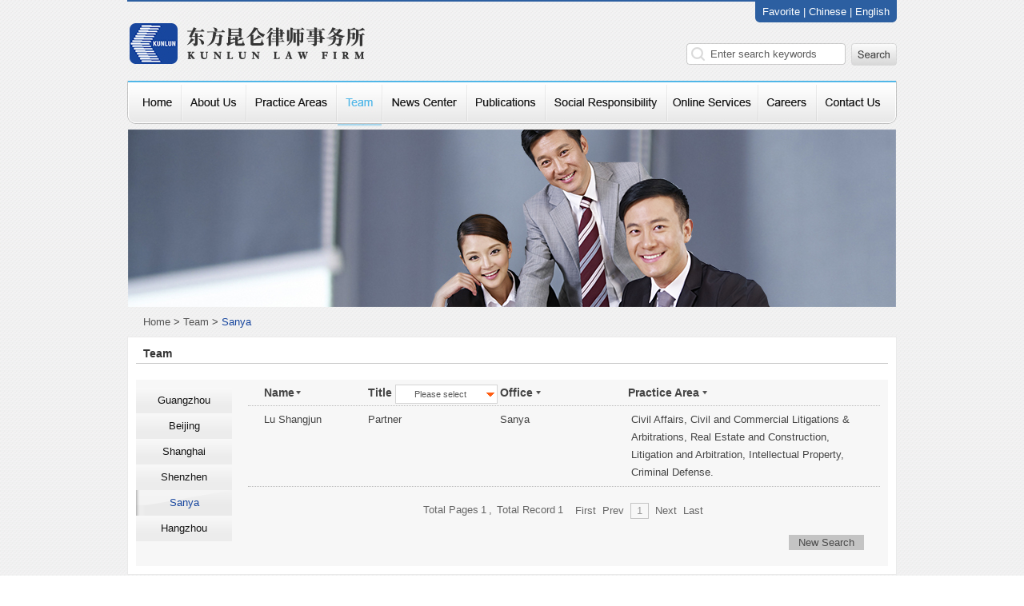

--- FILE ---
content_type: text/html; charset=utf-8
request_url: http://www.kunlunlaw.com/lstdlb/list_151.aspx?place=101
body_size: 6256
content:
<!DOCTYPE html PUBLIC "-//W3C//DTD XHTML 1.0 Transitional//EN" "http://www.w3.org/TR/xhtml1/DTD/xhtml1-transitional.dtd">
<html xmlns="http://www.w3.org/1999/xhtml">
<head>
    <meta http-equiv="Content-Type" content="text/html; charset=utf-8" />
    <meta http-equiv="x-ua-compatible" content="ie=7" />
    <meta name="Author" content="万户网络设计制作" />
<title>Kunlun Law Firm</title>
<meta name="keywords" content="" />
<meta name="Description" content="" />

<link href="/en/css/css_whir.css" rel="stylesheet" type="text/css" />
<script src="/en/Scripts/jquery-1.4.2.min.js" type="text/javascript"></script>
<script src="/en/Scripts/AC_RunActiveContent.js" type="text/javascript"></script>
<!--[if IE 6]>
   <script src="/en/Scripts/DD_belatedPNG.js" type="text/javascript"></script>
<![endif]-->
<script language="javascript">
function killerrors() { return true; } 
window.onerror = killerrors;
</script>

</head>
<body class="bodybg">
     
 
<div class="Header">
    <a href='/index_en.aspx' class="logo"></a>
    <div class="user" style="display: none;">Welcome，<a href="/member/Advisory.aspx"><b id="loginName">sgsdg</b></a><a href="javascript:logout();">[Exit]</a></div>
    <div class="nav">
        <a onclick="AddFavorite(window.location,document.title)" href="javascript:void(0)">Favorite</a>
        | <a href='/index.aspx'>Chinese </a>| <a href='/index_en.aspx'>English</a></div>
    <span class="search">
        <input name="" type="text" class="text" id="key" value="Enter search keywords" onblur="if(this.value=='')this.value='Enter search keywords';"
            onfocus="this.value='';" onkeydown="entersearch()" />
        <input type="button" name="button" id="button" value="" class="btn" onclick="return GoSearchUrl();">
    </span>
	<script type="text/javascript">

		function logout() {
			$.get("/Ajax/MemberLogout.ashx", { d: new Date().getMilliseconds() }, function (data) {
				if (data == "IsOut") {
					window.location.href = "/Memberen/Login.aspx";
				}
			});
		}
		$.get("/Ajax/CurrMember.ashx", { d: new Date().getMilliseconds() }, function (data) {
			if (data != "") {
				$(".user").show();
				$("#loginName").html(data);
			}
		});





		//this function do not use jquery for honner page?
		function GoSearchUrl() {
			var searchinput = document.getElementById("key");
			if (searchinput.value == "" || searchinput.value == "Enter search keywords") {
				alert("Enter search keywords!");
				searchinput.focus();
				return false;
			}
			if (searchinput.value.length > 50) {
				alert("Enter the number of words not too much keyword!");
				searchinput.focus();
				return false;
			}


			var pattern = new RegExp("[`~!@#$^&*()=|{}':;',\\[\\].<>/?~！@#￥……&*（）—|{}【】‘；：”“'。，、？]")

			if (pattern.test(searchinput.value)) {
				alert("The presence of special characters your input!");
				return false;
			}

			//var cid ='0';


			//alert(window.location.href);
			//window.location.href = "/search/search.aspx?key=" + escape(searchinput.value);
			window.location = "/search/searchen.aspx?key=" + escape(searchinput.value); //escape(stripscript(searchinput.value));
			return true;
		}

		function entersearch() {
			//alert(dd);
			var event = window.event || arguments.callee.caller.arguments[0];
			if (event.keyCode == 13) {
				GoSearchUrl();
			}
		}

		function checkComments() {
			var event = window.event || arguments.callee.caller.arguments[0];
			//alert(event.keyCode);
			if ((event.keyCode > 32 && event.keyCode < 48) ||
				(event.keyCode > 57 && event.keyCode < 65) ||
				(event.keyCode > 90 && event.keyCode < 97)
			) {
				event.returnValue = false;
			}
		}


		function stripscript(s) {

			var pattern = new RegExp("[`~!@#$^&*()=|{}':;',\\[\\].<>/?~！@#￥……&*（）&mdash;—|{}【】‘；：”“'。，、？]")
			var rs = "";
			for (var i = 0; i < s.length; i++) {
				rs = rs + s.substr(i, 1).replace(pattern, '');
			}

			return rs;
		}

	</script>
    <div class="mainnav">
        <ul>
            <li id="nav1"><span><a href='/index_en.aspx'>网站首页</a></span></li>
            <li id="nav2"><span><a href='/bsjj/index_125.aspx'>关于我们</a></span>
                <dl class="subnav">
                    
            
            <p><a id="navsub125" href="/bsjj/index_125.aspx">Overview</a></p>
                    
            
            
            <p><a id="navsub126" href="/zyln/list_126.aspx">Commitments</a></p>
                    
            
            
            <p><a id="navsub133" href="/ry/list_133.aspx">Awards & Qualifications</a></p>
                    
            
            
            <p><a id="navsub135" href="/dsj/list_135.aspx">Milestones</a></p>
                    
            
            
            <p><a id="navsub137" href="/zykh/list_137.aspx">Main Clients</a></p>
                    
            
            
            <p><a id="navsub141" href="/xcc/index_141.aspx">Brochure</a></p>
                    
            
                </dl>
            </li>
            <li id="nav3"><span><a href='/zyly/index_143.aspx'>专业服务</a></span>
                <dl class="subnav">
                    
            
            <p><a id="navsub143" href="/zyly/index_143.aspx">Practice Areas</a></p>
                    
            
                    <p><a  href="/jxal/list_147.aspx?lcid=99">Selected Cases</a></p>
                </dl>
            </li>
            <li id="nav4"><span><a href='/lstd/index_149.aspx'>律师团队</a></span>
                <dl class="subnav">
                    
            <p id="navsub105"><a href="/lstdlb/list_151.aspx?place=105">Guangzhou</a></p>
            
            <p id="navsub103"><a href="/lstdlb/list_151.aspx?place=103">Beijing</a></p>
            
            <p id="navsub104"><a href="/lstdlb/list_151.aspx?place=104">Shanghai </a></p>
            
            <p id="navsub102"><a href="/lstdlb/list_151.aspx?place=102">Shenzhen </a></p>
            
            <p id="navsub101"><a href="/lstdlb/list_151.aspx?place=101">Sanya</a></p>
            
            <p id="navsub100"><a href="/lstdlb/list_151.aspx?place=100">Hangzhou</a></p>
            
                </dl>
            </li>
            <li id="nav5"><span><a href='/zxxx/list_159.aspx'>新闻中心</a></span>
                <dl class="subnav">
                    
            
            <p><a id="navsub159" href="/zxxx/list_159.aspx">Press Releases</a></p>
                    
            
            
            <p><a id="navsub161" href="/ywkx/list_161.aspx">New Transactions</a></p>
                    
            
            
            <p><a id="navsub163" href="/mtbd/list_163.aspx">Media Reports</a></p>
                    
            
                </dl>
            </li>
            <li id="nav6"><span><a href='/flps/list_168.aspx'>本所资讯</a></span>
                <dl class="subnav">
                    
            
            <p><a id="navsub168" href="/flps/list_168.aspx">Legal Review</a></p>
                    
            
            
            <p><a id="navsub170" href="/lssl/list_170.aspx">Lawyer Salon</a></p>
                    
            
            
            <p><a id="navsub172" href="/ygtd/list_172.aspx">Staff World</a></p>
                    
            
            
            <p><a id="navsub180" href="/tbzl/list_180.aspx">Special Column</a></p>
                    
            
                </dl>
            </li>
            <li id="nav7"><span><a href='/shzr/index_185.aspx'>社会责任</a></span>
                <dl class="subnav">
                    
            
            <p><a id="navsub186" href="/czyz/list_186.aspx">Political Participation</a></p>
                    
            
            
            <p><a id="navsub188" href="/gyxx/list_188.aspx">Related  News</a></p>
                    
            
            
            <p><a id="navsub190" href="/dfklgyzg/list_190.aspx">Light of Public Benefits at Kunlun</a></p>
                    
            
            
            <p><a id="navsub194" href="/txflfw/list_194.aspx">One - Heart Legal Aid Group</a></p>
                    
            
            
            <p><a id="navsub195" href="/gyjj/list_195.aspx">Public Benefit Foundation</a></p>
                    
            
                </dl>
            </li>
            <li id="nav8"><span><a href='/zxzx/index_197.aspx'>在线咨询</a></span></li>
            <li id="nav9"><span><a href='/ryzp/list_200.aspx'>招贤纳士</a></span>
                <dl class="subnav">
                    
            
            <p><a id="navsub200" href='/ryzp/list_200.aspx'>Recruitment</a></p>
                    
            
            
            <p><a id="navsub203" href="/ryzp/list_200.aspx?id=2">Internships</a></p>
                    
            
                </dl>
            </li>
            <li id="nav10"><span><a href='/lxwm/index_204.aspx'>联系我们</a></span></li>
        </ul>
    </div>
</div>
<script type="text/javascript">
	jQuery(".mainnav ul li").mouseover(function () {
		jQuery(".mainnav ul li").attr("class", "");
		jQuery(this).children(".subnav").show();
		jQuery(this).attr("class", "onsubnav");
	});
	jQuery(".mainnav ul li").mouseleave(function () {
		jQuery(this).children(".subnav").hide();
		jQuery(this).attr("class", "");
	});
	jQuery(".mainnav .subnav").mouseleave(function () {
		jQuery("#nav" + nav).attr("class", "onnav");
	});
	jQuery(".mainnav").mouseleave(function () {
		jQuery("#nav" + nav).attr("class", "onnav");
	});
</script>
<script type="text/javascript">
	jQuery(".mainnav li #navsub126").attr("href","/zyln/index_127.aspx");
	
		jQuery(".mainnav li #navsub135").attr("href","/dsj/info_135.aspx?lcid=124");
	
		jQuery(".mainnav li #navsub137").attr("href","/khlb/list_139.aspx");

	jQuery(".mainnav li #navsub190").attr("href","/lb/list_192.aspx");
	jQuery(".mainnav li #navsub194").attr("href","/lb/list_223.aspx");
</script>
<script type="text/javascript" language="javascript">
    //加入收藏
	function AddFavorite(sURL, sTitle) {
		sURL = encodeURI(sURL);
		try {
			window.external.addFavorite(sURL, sTitle);
		} catch (e) {
			try {
				window.sidebar.addPanel(sTitle, sURL, "");
			} catch (e) {
				alert("Favorite fails, use Ctrl + D to add, or manually in the browser settings.");
			}
		}
	}

	//设为首页
	function SetHome(url) {
		if (document.all) {
			document.body.style.behavior = 'url(#default#homepage)';
			document.body.setHomePage(url);
		} else {
			alert("Hello, your browser does not support automatic setup page is the home page feature, you manually set the page in the browser for the Home!");
		}
	}
</script>


    <div class="Banner">
        <img src="/uploadfiles/image/banner_team.jpg" onerror="this.src='/res/images/nofile.jpg'"/>
    </div>
    <div class="ColumnLocation">
                        
            
            <dl class="location"><a href='/index_en.aspx'>Home</a> > <a href='/lstd/index_149.aspx'>Team</a> > <span>Sanya</span></dl>
            
            
    </div>
    <div class="ContainW960">
        <h3 class="ColumnName">
            <b>
                Team
            </b>
        </h3>
        <!--Start-->
        <div class="Team_box">
        <div class="Team_menu">
        
            <p id="sub105"><a href="?place=105">Guangzhou</a></p>
            
            <p id="sub103"><a href="?place=103">Beijing</a></p>
            
            <p id="sub104"><a href="?place=104">Shanghai </a></p>
            
            <p id="sub102"><a href="?place=102">Shenzhen </a></p>
            
            <p id="sub101"><a href="?place=101">Sanya</a></p>
            
            <p id="sub100"><a href="?place=100">Hangzhou</a></p>
            
        </div>
        <div class="Team_list">
        <div class="Team_post">
            <div class="filter">
            <dl class="item">Please select</dl>
            <a href="javascript:void(0);" class="arrow"></a>
            <div class="txt">
                
                <a href="javascript:" value='2961'>Senior partner</a> 
                
                <a href="javascript:" value='1442'>Partner</a> 
                
                <a href="javascript:" value='2704'>senior adviser </a> 
                
                <a href="javascript:" value='1457'>Lawyer</a> 
                
                <a href="javascript:" value='2703'>Lawyer assistant</a> 
                           
            </div>
            </div>
            </div>
            <h5>
                <span class="name">Name<a></a></span><span class="post">Title<a></a></span><span class="work">Office<a></a></span><span
                    class="specialty">Practice Area<a></a></span></h5>
            
	            <p><span class="name">
		               
					   
					   
						   <a href="/lstdlb/info_151.aspx?itemid=1482&parent&place=101">
							Lu Shangjun
							</a>
						
	               
	               </span><span class="post">Partner</span><span class="work">Sanya<label>、</label></span>
                <span class="specialty">Civil Affairs, Civil and Commercial Litigations & Arbitrations, Real Estate and Construction, Litigation and Arbitration, Intellectual Property, Criminal Defense.</span></p>
            
        <div class='Pages'><span class='p_cur'>Current page<b>1</b>, </span><span class='p_count'>Total Pages<b>1</b>, </span><span class='p_total'> Total Record<b>1</b></span>

                            <span class='p_page'>
                                <a href='javascript:void(0);' class='a_first'>First</a>
                                <a href='javascript:void(0);' class='a_prev'>Prev</a><em class='num'>
                                <a href='/lstdlb/list_151.aspx?place=101&page=1' class='a_cur' id='pageNum1'>1</a>
                                </em><a href='javascript:void(0);' class='a_next'>Next</a>
                                <a href='javascript:void(0);' class='a_end'>Last</a> 
                            </span>
                            <span class='p_jump'>
                                <b class='f1'>Goto</b><input type='text' class='i_text' id='pager1_input' value='1' /><input type='button' class='i_button' id='pager1_button' onclick=redirectPage_pager1('pager1_input') value='' />
                            </span></div><script type='text/javascript'> function redirectPage_pager1(inputID){      var inputValue = document.getElementById(inputID).value;     if(!(/^\d+$/).test(inputValue)){ document.getElementById(inputID).value = '1'; return; }      if(inputValue <= 0) { inputValue = 1; }      if(inputValue > 1) { inputValue = 1; }      location.href = '/lstdlb/list_151.aspx?place=101&page={$wtl_pager}'.replace('{$wtl_pager}', inputValue); } </script> 
        <div class="returnsearch"><a href='/lstd/index_149.aspx'>New Search</a></div>
        </div>
        </div>
        <!--End-->
                <script type="text/javascript">
                        $(".Team_post .arrow").toggle(function () {
                            $(this).parent().children(".Team_post .txt").show();
                        }, function () {
                            $(this).parent().children(".Team_post .txt").hide();
                        })
                        $(".Team_post .txt a").bind("click", function () {
                            $(this).parent().parent().children(".Team_post .item").html($(this).text());
                            $(this).parent().parent().children(".Team_post .arrow").click();
                        })
     </script>
        
    </div>
     
 
<div class="Footer">
    <dl>
        <dt><a id="toLogin" href="javascript:goWork();" class="a_login">Office System</a> | <a href='/mzsm/index_205.aspx'>
            Disclaimer</a> | <a href='/ysbh/index_206.aspx'>Privacy Policy</a> | <a href='/yqlj/list_207.aspx'>Links</a> | <a href='/tsjd/index_209.aspx'>
                Complaints & Supervision</a> |
            
        </dt>
        <dd>
            <a href="http://www.miitbeian.gov.cn" target="_blank">粤ICP备05074695号-1</a>
            © Kunlun Law Firm. All rights reserved.
        </dd>
    </dl>
</div>

<script type="text/javascript">
    function goWork() {
        $.get("/Ajax/MemberLogin.ashx", function (data) {
            if (data == "True") {
                //window.location.href = '/Memberen/PersonalMessage.aspx?name=';
				window.location.href = '/Memberen/Advisory.aspx';
            }
            else if (data == "False") {
                window.location.href = "/Memberen/Login.aspx";
            }
        });
    }
</script>


    <script type="text/javascript">
        var nav = '4'
        jQuery("#nav4").attr("class", "onnav");
		jQuery("#sub101").attr("class", "on");
    </script>
</body>
</html>
<script type="text/javascript">
    $(function () {
        $(".Team_list p").each(function (i, j) {
            var lbCount = $(this).find(".work label").length;
            if (lbCount >= 1) {
                $(this).find(".work label:last").remove();
            }
            var lbCount1 = $(this).find(".specialty label").length;
            if (lbCount1 >= 1) {
                $(this).find(".specialty label:last").remove();
            }
        })

        $(".txt a").click(function () {
            var place ='101';
            var job = $(this).attr("value");
            window.location.href = "/lstdlb/list_151.aspx?place=" + place + "&job=" + job;
        })
    });

    //姓氏拼音首字母模糊搜索
    //    $(function () {
    //        var url = "/Ajax/LawyerSearch.ashx";
    //        var nl ='';
    //        $.ajax({
    //            url: url,
    //            type: "POST",
    //            data: { Letter: nl },
    //            success: function (data) {
    //                if (data != null && data != "") {
    //                    //                    window.location.href = "/lstdlb/list_34.aspx?ids=" + encodeURI(data);
    //                }
    //                else {
    //                    //                    window.location.href = "/lstdlb/list_34.aspx?ids=0";
    //                }
    //            },
    //            error: function () {
    //                alert("请求错误");
    //            }
    //        });
    //    });
</script>


--- FILE ---
content_type: text/css
request_url: http://www.kunlunlaw.com/en/css/css_whir.css
body_size: 13768
content:
@charset "utf-8";
/* CSS Document */
body{ padding:0px; margin:0px; font-family:Arial!important; font-size:13px; line-height:22px; color:#444444; background:#fff;}
img{ border:none;}
ul,ol,dl,dd,form{ padding:0px; margin:0px;}
li{ list-style:none;}
.clearfix{*zoom:1; clear:both}
.clearfix:after{content:"\0200"; display:block; height:0; overflow:hidden; clear:both}

input,select{ font-size:13px;  color:#5d5d5d;}
.clear{ clear:both; height:0px; overflow:hidden;}

a{noline:expression(this.onFocus=this.blur());}
a:focus {outline:none;-moz-outline:none;}

a{ text-decoration:none; color:#444444;}
a:hover{ text-decoration:underline; color: #1c7ec3;}

.bodybg{ background:#fff url(../images/body_bg.jpg) repeat left top;}

.Header{width:962px; margin:0 auto; position:relative; height: 160px; border-top:solid 2px #2c5fa1;  z-index:88;}
.Header .logo{ width:300px; height:99px; display:block; background:url(../images/logo.jpg) no-repeat;}
.Header .user{line-height:26px; position:absolute; right:185px; top:0px;}
.Header .user b{ color:#17469e; padding:0px 5px;}
.Header .nav{ width:177px; text-align:center; line-height:26px; position:absolute; right:0px; top:0px; color:#fff; background:url(../images/header_nav.jpg) no-repeat;}
.Header .nav a{ color:#fff;}
.Header .name{ position:absolute; line-height:43px; top:38px; left:180px; padding-left:26px; border-left:solid 2px #e6a8b5; font-size:40px; color:#cb4071; font-family:Arial, Helvetica, sans-serif;}
.Header .back{ position:absolute; width:302px; height:128px; display:block; right:10px; top:0px; background:url(../images/header_back.png) no-repeat;}
.Header .back a{ width:120px; height:90px; display:block; position:absolute; right:0px; top:5px;}
.Header .search{ position:absolute; top:52px; right:0px; width:263px; height:28px; background:url(../images/text_search.jpg) no-repeat;}
.Header .search .text{ position:absolute; background:#fff; border:none; left:30px; top:2px; padding:0px; width:166px; height:24px; line-height:24px;}
.Header .search .btn{ position:absolute; right:0px; width:57px; height:28px; border:none; background:none; cursor:pointer;}
.mainnav{ height:57px; background:url(../images/mainnav.jpg) no-repeat top;}
.mainnav ul li{ float:left;}
.mainnav ul li span{ display:block; height:57px; position:relative;}
.mainnav ul li span a{ height:57px; display:block; line-height:0px; font-size:0px; overflow:hidden;}
.mainnav ul li#nav1 span{ width:68px;}
.mainnav ul li#nav2 span{ width:81px;}
.mainnav ul li#nav3 span{ width:113px;}
.mainnav ul li#nav4 span{ width:57px;}
.mainnav ul li#nav5 span{ width:106px;}
.mainnav ul li#nav6 span{ width:98px;}
.mainnav ul li#nav7 span{ width:152px;}
.mainnav ul li#nav8 span{ width:114px;}
.mainnav ul li#nav9 span{ width:73px;}
.mainnav ul li#nav10 span{ width:100px;}
.mainnav ul li#nav1.onnav span a{background:url(../images/mainnav.jpg) no-repeat left -57px;}
.mainnav ul li#nav2.onnav span a{background:url(../images/mainnav.jpg) no-repeat -68px -57px;}
.mainnav ul li#nav3.onnav span a{background:url(../images/mainnav.jpg) no-repeat -149px -57px;}
.mainnav ul li#nav4.onnav span a{background:url(../images/mainnav.jpg) no-repeat -262px -57px;}
.mainnav ul li#nav5.onnav span a{background:url(../images/mainnav.jpg) no-repeat -319px -57px;}
.mainnav ul li#nav6.onnav span a{background:url(../images/mainnav.jpg) no-repeat -425px -57px;}
.mainnav ul li#nav7.onnav span a{background:url(../images/mainnav.jpg) no-repeat -523px -57px;}
.mainnav ul li#nav8.onnav span a{background:url(../images/mainnav.jpg) no-repeat -675px -57px;}
.mainnav ul li#nav9.onnav span a{background:url(../images/mainnav.jpg) no-repeat -789px -57px;}
.mainnav ul li#nav10.onnav span a{background:url(../images/mainnav.jpg) no-repeat -862px -57px;}

.mainnav ul li#nav1.onsubnav span a,.mainnav ul li#nav1 span a:hover {background:url(../images/mainnav.jpg) no-repeat left -114px;}
.mainnav ul li#nav2.onsubnav span a,.mainnav ul li#nav2 span a:hover {background:url(../images/mainnav.jpg) no-repeat -68px -114px;}
.mainnav ul li#nav3.onsubnav span a,.mainnav ul li#nav3 span a:hover {background:url(../images/mainnav.jpg) no-repeat -149px -114px;}
.mainnav ul li#nav4.onsubnav span a,.mainnav ul li#nav4 span a:hover {background:url(../images/mainnav.jpg) no-repeat -262px -114px;}
.mainnav ul li#nav5.onsubnav span a,.mainnav ul li#nav5 span a:hover {background:url(../images/mainnav.jpg) no-repeat -319px -114px;}
.mainnav ul li#nav6.onsubnav span a,.mainnav ul li#nav6 span a:hover {background:url(../images/mainnav.jpg) no-repeat -425px -114px;}
.mainnav ul li#nav7.onsubnav span a,.mainnav ul li#nav7 span a:hover {background:url(../images/mainnav.jpg) no-repeat -523px -114px;}
.mainnav ul li#nav8.onsubnav span a,.mainnav ul li#nav8 span a:hover {background:url(../images/mainnav.jpg) no-repeat -675px -114px;}
.mainnav ul li#nav9.onsubnav span a,.mainnav ul li#nav9 span a:hover {background:url(../images/mainnav.jpg) no-repeat -789px -114px;}
.mainnav ul li#nav10.onsubnav span a,.mainnav ul li#nav10 span a:hover {background:url(../images/mainnav.jpg) no-repeat -862px -114px;}

.mainnav .subnav{ position:absolute; display:none; width:93px; background:#e8e8e8; font-size:13px;}
.mainnav .subnav p{ padding:0px; margin:0px;}
.mainnav .subnav a{ color:#666; padding:5px 10px; display:block; background:url(../images/subnav_abg.jpg) repeat-x center bottom;}
.mainnav .subnav a:hover{ color:#fff; text-decoration:none; background:#51b7e8 url(../images/subnav_abg_hover.jpg) repeat-x bottom;}


.mainnav ul li#nav2 .subnav{ width:165px;}
.mainnav ul li#nav3 .subnav{ width:113px;}
.mainnav ul li#nav4 .subnav{ width:100px; margin-left:-10px;}
.mainnav ul li#nav5 .subnav{ width:130px;}
.mainnav ul li#nav6 .subnav{ width:118px;}
.mainnav ul li#nav7 .subnav{ width:220px;}
.mainnav ul li#nav8 .subnav{ width:114px;}
.mainnav ul li#nav9 .subnav{ width:93px;}
.mainnav ul li#nav10 .subnav{ width:100px;}

.Footer{ width:960px; margin:0 auto; height:34px; margin-top:15px; line-height:34px; background:#dedede;}
.Footer dl{ padding:0px 13px;}
.Footer dl dt{ float:left;}
.Footer dl dt .wanhu{}
.Footer dl dd{ float:right;}
.Footer .a_login{ padding-left:19px; color:#ff5d12; font-weight:bold; background:url(../images/a_login.jpg) no-repeat left;}

.Contain{ width:962px; margin:0 auto; background: url(../images/main_bg.gif) repeat-y center top;}
.Contain .Sidebar{ float:left; width:178px; border-top:solid 1px #eaeaea; padding-left:9px; padding-right:15px;}
.Contain .Main{ float:right; width:728px; border-top:solid 1px #eaeaea; padding:0px 17px 0px 9px;}
.Contain .MainLiNian{ float:right; width:754px; border-top:solid 1px #eaeaea; padding:0px;}
.Contain .MainLiNian .ColumnName{ margin-left:9px; margin-right:17px;}
.Contain .main_edge{ height:1px; overflow:hidden; background:url(../images/main_bt.gif) no-repeat center -19px;}

.Contain2{ width:962px; margin:0 auto; background: url(../images/main_bg2.gif) repeat-y center top;}
.Contain2 .Sidebar{ width:222px; float:left;  border-top:solid 1px #eaeaea; padding-left:9px; padding-right:9px;}
.Contain2 .Main{ float:right; width:690px; border-top:solid 1px #eaeaea; padding:0px 9px;}
.Contain2 .main_edge{ height:2px; overflow:hidden; background:url(../images/main_bt2.gif) no-repeat center -18px;}

.h_ban_swf{ text-align:center; padding-bottom: 4px;}

.home{ width:962px; margin:0 auto; zoom:1; overflow:hidden;}
.home_left{ float:left; width:676px;}
.home_right{ float:right; width:272px;}

.h_box{ border:solid 1px #ebe9ea; background:#f9f9f9; height:220px; margin-bottom:12px; overflow:hidden;}
.h_box h2{ height:31px; line-height:31px; font-size:13px; padding:0px 10px 0px 0px; margin:0px; font-weight:normal; border-bottom:solid 1px #989898;}
.h_box h2 b{ position:absolute; font-size:0px; line-height:0px; overflow:hidden; width:180px; height:32px;}
.h_box h2 a{ color:#3d3d3d; float:right; padding:0px 10px; background:url(../images/home_more.jpg) no-repeat right;}

.home_about h2 b{ background:url(../images/home_about.jpg) no-repeat left;}
.home_about dl{ padding:24px 28px 0px 236px; position:relative; line-height:22px;height:138px;}
.home_about dl .photo{ position:absolute; left:19px;}
.home_about dl .photo img{ width:196px; height:131px;}
.home_about dl p{ padding:0px; margin:0px; color:#5d5d5d; text-align:justify;}

.home_honor h2{ border-bottom:solid 1px #484848;}
.home_honor h2 b{ width:200px; background:url(../images/home_honor.jpg) no-repeat left;}
.home_honor dl{ padding:8px 12px 0px 12px; line-height:29px; height:154px;}
.home_honor dl ul li{ background:url(../images/icon1.jpg) no-repeat 7px 11px; padding-left:24px; border-bottom:solid 1px #e0e0e0;}

.home_news h2 b{ background:url(../images/home_news.jpg) no-repeat left;}
.home_news dl{ padding:15px 28px 0px 236px; position:relative; line-height:30px;height:150px;}
.home_news dl .photo{ position:absolute; left:19px; padding-top:8px;}
.home_news dl .photo img{ width:196px; height:131px;}
.home_news dl ul li{background:url(../images/dot.jpg) repeat-x left bottom;}
.home_news dl ul li a{ background:url(../images/icon2.jpg) no-repeat left; padding-left:6px;}
.home_news dl ul li em{ position:absolute;}
.home_news dl ul li span{ float:right; font-size:12px;}

.home_business h2{ border-bottom:solid 1px #484848;}
.home_business h2 b{ background:url(../images/home_business.jpg) no-repeat left;}
.home_business dl{ padding:8px 12px 0px 12px; line-height:29px;height:157px;}
.home_business dl ul{ font-size:0px; line-height:0px;}
.home_business dl ul li{ line-height:29px; font-size:13px; background:url(../images/icon3.jpg) no-repeat 3px 12px; padding-left:15px; border-bottom:solid 1px #e0e0e0;}
.home_business dl ul li em{ position:absolute;}


.ColumnLocation{ width:950px; margin:0 auto; position:relative; height:37px;}
.ColumnLocation .location{ line-height:37px; position:relative; padding-left:14px;}
#vcard{ position:absolute; right:200px; top:0px; display:inline-block; padding-left:30px; height:37px; line-height:37px; color:#6b6b69;background:url(../images/vcard.jpg) no-repeat 0 center; }
.ColumnLocation .location a{ color:#545454;}
.ColumnLocation .location a:hover{ text-decoration:none; color: #17469e;}
.ColumnLocation .location span{ color: #17469e;}
.ColumnLocation .other{ position:absolute; right:10px; top:8px;}
.ColumnLocation .other a{ color:#6b6b6b;}
.ColumnLocation .other .bdsharebuttonbox{ position:absolute; right:198px; top:0px;}
.ColumnLocation .other .bdsharebuttonbox .bds_more{ margin:0px; padding:0px 0px 0px 26px; width:35px; line-height:23px; height:23px; background:url(../images/a_share.jpg) no-repeat;}
.bdshare_popup_box{ border:none!important; height:69px!important; background:#fff url(../images/share_box.png) no-repeat left top!important;}
.bdshare_popup_top{ display:none}
.bdshare_popup_bottom{ display:none;}
.bdshare_popup_list{ background:none!important;}
.bdshare_popup_list a{ border:none!important;}
.ColumnLocation .other .a_print{ position:absolute; right:110px; width:45px; padding-left:23px; background:url(../images/a_print.png) no-repeat left;}
.ColumnLocation .other .a_pdf{ position:absolute; right:0px; width:90px; padding-left:21px; background:url(../images/a_pdf.png) no-repeat left;}

.ColumnName{ margin:0px 0px 20px 0px; padding:0px; border-bottom:solid 1px #c8c8c8; line-height:32px; height:32px;font-size:14px;}
.ColumnName b{ color:#333; padding-left:13px; padding-right:6px;  display:inline-block; position:absolute; line-height:40px; height:31px; border-bottom:solid 2px #ff5d12; background:url(../images/ColumnName_icon.jpg) no-repeat left;}

.menu {}
.menu h2{ line-height:26px; padding:6px 0px 0px 11px; margin:0px 0px 17px 0px; font-size:14px; color:#000000; border-bottom:solid 1px #c8c8c8;}
.menu ul li { padding:2px 0px;font-size:13px;}
.menu ul li a{ padding:5px 0px; color:#141414; padding-left:10px; display:block; line-height:18px; background:url(../images/menu_libg.jpg) no-repeat center top;}
.menu ul li a.on,.menu ul li a:hover{ color:#17469e; text-decoration: none; background:url(../images/menu_libg_on.jpg) no-repeat center top;}
.menu h4 a{  text-align:center; display:block; line-height:32px; background:url(../images/menu_libg.jpg) no-repeat center top;}
.menu h4 a.on,.menu ul li a:hover{ color:#17469e; text-decoration: none; background:url(../images/menu_libg_on.jpg) no-repeat center top;}
.menu .video_url{ text-align:center; padding:20px 0px;}
.menu .video_url a{ width:112px; height:60px; display:inline-block; background:url(../images/menu_video.jpg) no-repeat;}
.menu h4{ text-align:center; font-size:14px; padding:0px; margin:0px; color:#17469e; cursor:pointer;}
.menu ul li p{ display:none; padding:0px; margin:0px; border-bottom:solid 1px #d9d9d9;}
.menu ul li p a{font-size:12px; background:url(../images/subicon.jpg) no-repeat 0px;}
.menu ul li p a:hover{background:url(../images/subicon.jpg) no-repeat 0px;}
.menu ul li p.onsub a{ color:#17469e; }
.menu ul li h6{ padding:0px; margin:0px; font-size:13px; font-weight:normal;}
.menu ul li h6 a{ background:none;}
.menu ul li h6 a:hover{ background:none;}
.menu ul li h6.onsub a{color:#17469e;}
.menu .Exit { padding:3px;}
.menu .Exit a{ display:block; height:32px; background:url(../images/Exit.jpg) no-repeat center center;}

.Content{ padding:15px 0px; line-height:25px; color:#3b3b3b; text-justify:inter-ideograph; text-align:justify; word-wrap:break-word; clear:both; overflow:hidden; width:672px; margin:0 auto;}
.Content .f_name{ color:#17469e;}

.ContentW{ padding:15px 0px 30px 0px ; line-height:25px; color:#3b3b3b; text-justify:inter-ideograph; text-align:justify; word-wrap:break-word; clear:both; overflow:hidden; width:872px; margin:0 auto;}

.Contact { width:900px; margin:0 auto;}
.Contact dl{ padding:24px 0px; zoom:1; overflow:hidden; border-bottom:solid 2px #e8e8e8;}
.Contact dl dt{ float:left;}
.Contact dl dt img{ width:218px; height:144px;}
.Contact dl dd{ float:right; width:643px;}
.Contact dl dd h3{ font-size:20px; padding:0px 20px; margin:0px; background:#e7e7e7; line-height:34px;}
.Contact dl dd .txt{ line-height:20px; padding:10px 0px; color:#444; margin:0px;}

.Contact_form { padding:10px 25px 30px 25px;}
.Contact_form  h5{ font-size:13px; padding:15px 0px; margin:0px; font-weight:normal; background:url(../images/dot5.jpg) repeat-x left top;}
.Contact_form dl{ padding-left:55px; background:url(../images/Contact_form.jpg) no-repeat left top;}
.Contact_form dl td{ padding:4px 15px 4px 0px;}
.Contact_form dl .text{ background:#fff; border:solid 1px #cccccc; width:109px; height:25px; line-height:25px; padding:0px 5px;}
.Contact_form dl .text2{ background:#fff; border:solid 1px #cccccc; width:180px; height:25px; line-height:25px; padding:0px 5px;}
.Contact_form dl .text3{ background:#fff; border:solid 1px #cccccc; width:383px; height:25px; line-height:25px; padding:0px 5px;}
.Contact_form dl textarea.text3{ background:#fff; border:solid 1px #cccccc; width:463px; height:75px; line-height:25px; padding:0px 5px;}
.Contact_form dl .btn_submit{ width:67px; height:29px; border:none; cursor:pointer; background:url(../images/btn_submit2.jpg) no-repeat;}

.Banner{ text-align:center; height:222px;}
.Banner img{ width:960px; height:222px;}

.Idea_Detail{ margin:0px 1px;  height:auto!important; height:500px; min-height:500px; zoom:1; overflow:hidden; background:url(../images/idea_bg.jpg) no-repeat right bottom;}
.Idea_Detail .Intro{ float:left; width:420px; line-height:30px; padding-left:30px; text-align:justify;}
.Idea_Detail .Video{ float:left; width:420px; line-height:30px; padding-left:20px;}
.Idea_Detail .List{ width:217px; float:right;  padding-right:55px;}
.Idea_Detail .List ul li{}
.Idea_Detail .List ul li .txt{position:relative; height:86px; padding:4px 0px; background:url(../images/idea_img_bg.gif) no-repeat left center;}
.Idea_Detail .List ul li .txt span{ line-height:16px; width:91px; display:block; padding-top:6px; text-align:center;}
.Idea_Detail .List ul li .txt img{ width:75px; height:52px;}
.Idea_Detail .List ul li .txt .name{ display:block; width:100px; height:40px; position:absolute; right:0px; top:30px;}
.Idea_Detail .List ul li.n16 .txt .name{ background:url(../images/Idea_font.png) no-repeat left 0px;}
.Idea_Detail .List ul li.n17 .txt .name{ background:url(../images/Idea_font.png) no-repeat left -48px;}
.Idea_Detail .List ul li.n18 .txt .name{ background:url(../images/Idea_font.png) no-repeat left -92px;}
.Idea_Detail .List ul li.n19 .txt .name{ background:url(../images/Idea_font.png) no-repeat left -140px;}
.Idea_Detail .List ul li.n20 .txt .name{ background:url(../images/Idea_font.png) no-repeat left -194px;}

.events_list{ zoom:1; overflow:hidden;}
.events_list .events{ float:left; width:578px; padding-left:20px;}
.events_list .events .name{ color:#17469e; padding:0px; margin:0px; font-size:13px; text-align:center; padding-bottom:16px;}
.events_list .year{line-height:45px; border-left:solid 1px #f5f5f5; float:right; width:97px; height:auto!important; height:460px; min-height:460px; padding:0px; text-align:center; background:#e5e5e5 url(../images/events_yearbg.jpg) repeat-x top;}
.events_list .year h4{ padding:10px 0px 0px 0px;  margin:0px 6px; color:#5d5d5d; font-size:13px;background:url(../images/events_yearline.jpg) repeat-x left bottom;}
.events_list .year h5{ cursor:pointer; padding:0px; margin:0px; color:#17469e;  font-size:13px; font-weight:normal; background:url(../images/events_yearline.jpg) repeat-x left bottom;}
.events_list .year ul li{ background:url(../images/events_yearline.jpg) repeat-x left bottom;}
.events_list .year ul li.on a{ color:#17469e;}
.events_list .year #year{ /*height:232px;*/ overflow:hidden;}
.events_list .year .list{ padding:0px 6px;}



.honor_list{ width:604px; margin:0 auto; zoom:1; overflow:hidden; background:url(../images/honor_bg.jpg) no-repeat center 87px;}
.honor_list ul li{ float:left; width:302px; height:270px; padding:5px 0px; text-align:center; overflow:hidden;}
.honor_list ul li div{ border:solid 1px #dfdfdf; padding:8px 6px; width:192px; margin:0 auto;}
.honor_list ul li div img{width:192px; height:130px;}
.honor_list ul li h5{ font-size:13px; padding:5px 0px; line-height:16px; margin:0px auto; text-align:center; font-weight:normal; width:192px;}
.honor_list ul li h5 a{ color:#141414;}
.honor_list ul li h6{ font-size:13px; padding:3px 0px 0px 0px; line-height:16px; margin:0px auto; text-align:center; font-weight:normal; width:192px;}
.honor_list ul li.li_first{ float:none; width:auto;}
.honor_list ul li.n1{ float:none; width:auto;  background:url(../images/honor_bg.jpg) no-repeat center 87px;}

.album{ padding-left:98px; padding-top:42px; height:380px;}
.album .photo{ float:left; width:244px; height:336px; padding:11px 0px; text-align:center; background: url(../images/album_imgbg.jpg) no-repeat center top;}
.album .photo img{ width:221px; height:301px;}
.album .name{ font-size:13px; font-weight:normal; margin:0px; float:right; width:310px; padding:160px 0px 0px 36px; background:url(../images/icon4.jpg) no-repeat left 160px;}
.album .name a{ color:#2f2f2f}

.Customer_intro{ width:690px; margin:0 auto; padding:10px 0px; line-height:25px;}

.Customer_list{width:690px; margin:0 auto; padding:10px 0px;}
.Customer_list h2{ font-size:14px; padding:0px; margin:0px; text-align:center; background:#f1f1f1; line-height:27px; border-top:solid 1px #f7f7f7;}
.Customer_list h5{ padding:5px 0px; margin:0px 0px 5px 0px; font-size:14px; color:#444444; background:url(../images/dot3.jpg) repeat-x left bottom;}
.Customer_list h5 b{ padding-left:18px; background:url(../images/icon5.jpg) no-repeat left;}
.Customer_list dl{ padding:5px 0px; zoom:1; overflow:hidden;}
.Customer_list ul{ padding:0px 3px;}
.Customer_list ul li{ line-height:25px; width:325px; float:left; padding-left:18px; background:url(../images/icon6.jpg) no-repeat left 6px;}

.news_list{ padding:0px 19px;}
.news_list li{ color:#707070; line-height:37px; background:url(../images/dot4.jpg) repeat-x left bottom;}
.news_list li a{ padding-left:13px; background:url(../images/icon7.jpg) no-repeat left;}
.news_list li a:hover{ color:#1c7ec3;}
.news_list li span{ float:right; font-size:12px;}
.news_list li.show {color:#1c7ec3;}
.news_list li.show a{ color:#1c7ec3;}

.news_list2{ padding:0px 19px;}
.news_list2 li{ color:#707070; line-height:37px; background:url(../images/dot4.jpg) repeat-x left bottom;}
.news_list2 li a{}
.news_list2 li a:hover{ color:#1c7ec3;}
.news_list2 li span{ float:right; font-size:12px;}
.news_list2 li.show {color:#1c7ec3;}
.news_list2 li.show a{ color:#1c7ec3;}

.case_list{ padding:0px 19px;}
.case_list li{ zoom:1; overflow:hidden; color:#707070; line-height:18px; padding:8px 0px; background:url(../images/dot4.jpg) repeat-x left bottom;}
.case_list li a{ }
.case_list li a:hover{ color:#1c7ec3;}
.case_list li span{ font-size:12px; display:inline-block;}
.case_list li.show {color:#1c7ec3;}
.case_list li.show a{ color:#1c7ec3;}
.case_list li span.year{ width:60px; text-align:center;}
.case_list li span.lead{font-size:13px; float:left; width:170px; padding-left:10px;}
.case_list li h5{ float:left; width:430px; font-size:14px; font-weight:normal; margin:0px; padding:0px 0px 0px 13px; background:url(../images/icon7.jpg) no-repeat left 5px;}
.case_list li h6{ float:left; font-size:14px; font-weight:normal; padding:0px; margin:0px; color:#666;}

.news_box{ zoom:1; overflow:hidden;}
.news_box .news_left{ float:left; width:530px;}
.news_box .news_right{ float:right; width:170px; height:660px; padding-left:10px; border-left:solid 3px #f1f1f1;}
.news_box .news_right h2{ color:#ff5d12; line-height:24px; padding:8px 0px 0px 0px; margin:0px; font-size:14px; border-bottom:solid 1px #c4c3c3;}
.news_box .news_right dl{ padding:20px 0px;}
.news_box .news_right dl h5{ padding:0px; margin:0px; font-weight:normal; font-size:13px;}
.news_box .news_right dl h5 a{ color:#2b2b2b;}
.news_box .news_right dl h5 a:hover{ color:#1c7ec3;}
.news_box .news_right dl h5 span{ color:#8a8a8a; white-space:nowrap;}
.news_box .news_right dl p{ padding:0px; margin:0px; line-height:22px; color:#444444;}
.news_box .news_right dl h6{ padding:0px; margin:0px; font-weight:normal; font-size:13px; line-height:22px; text-align:right;}
.news_box .news_right dl h6 a{ display:inline-block; background:#dddddd; padding:0px 10px;}

.ContainW960{ width:940px; padding:0px 10px; margin:0 auto; border:solid 1px #eaeaea; background:#fff;}
.ContainW960 .ColumnName b{border-bottom:none; background:none; padding-left:9px;}

.Team_intro{ padding:0px 35px 50px 35px; line-height:20px; zoom:1; overflow:hidden;}
.Team_intro .intro{ float:left; width:730px;}
.Team_intro .video { float:right; width:112px;}
.Team_intro .video a{ width:112px; height:60px; display:inline-block; background:url(../images/menu_video.jpg) no-repeat;}
.Team_search{ margin:0 auto; width:881px; height:308px; background:url(../images/team_search.jpg) no-repeat;}
.Team_search h5{ padding:0px; margin:0px; color:#181818; font-size:13px; font-weight:normal;}
.Team_search .search{ float:left; width:447px; padding-left:25px; padding-top:18px;}
.Team_search .search dl{ padding-left:112px; padding-top:15px;}
.Team_search .search .text{ width:325px; height:27px; line-height:27px; padding:0px 5px; border:none; background:url(../images/text_bg.jpg) no-repeat;}
.Team_search .search select{ background:#fff; width:335px;}
.Team_search .search table td{ height:27px; padding:7px 0px;}
.Team_search .search .btn{ width:85px; height:33px; border:none; cursor:pointer; background:url(../images/btn_search.jpg) no-repeat;}
.Team_search .pinyin{ float:right; width:250px; padding-top:34px;}
.Team_search .pinyin dl{ color:#b3b3b3; line-height:31px; padding-top:14px;}
.Team_search .pinyin dl a{ width:20px; text-align:center; display:inline-block; color:#373737; font-family:Arial, Helvetica, sans-serif; font-size:13px;}
.Team_search .pinyin dl a:hover{ color:#1c7ec3;}
.Team_search .pinyin dl em{ font-style:normal; font-size:16px;}

.Team_Detail{ background:#f7f7f7; border:solid 1px #eeeeee; padding:25px; margin:0px 10px; zoom:1; overflow:hidden;}
.Team_Detail .photo{ float:left;}
.Team_Detail .photo img{ width:120px; height:165px;}
.Team_Detail .txt{ float:left; width:720px; padding-left:25px; color:#444444;}
.Team_Detail .txt h5{ font-size:14px; padding:0px; margin:0px; color:#1e1e1e;}
.Team_Detail .txt h6{ font-size:13px; padding:0px; margin:0px;}
.Team_Detail .txt dl{ zoom:1; overflow:hidden;}
.Team_Detail .txt dl dt{ float:left; width:100px;}
.Team_Detail .txt dl dd{ float:left; width:620px;}
.Team_Detail .txt dl dd em{ font-style:normal; padding-left:5px;}

.Team_description{ padding:15px 10px; zoom:1; overflow:hidden;}
.Team_description .txt_left{ float:left; width:538px;}
.Team_description .txt_left .name{ color:#1e1e1e; padding:3px 0px; margin:0px; font-size:14px; border-bottom:solid 1px #c8c8c8;}
.Team_description .txt_right{ float:right; width:323px;}

.Team_description .detail{ padding:5px 0px; line-height:30px;}
.Team_description .txt{ padding:5px 0px; line-height:30px;}
.Team_description .txt_right .name{ color:#ff7e00; padding:3px 0px; margin:0px; font-size:14px; border-bottom:solid 1px #c8c8c8;}

.Team_list_score{ line-height:28px;}
.Team_list_score h5{ padding:10px 0px 0px 0px; margin:0px; font-size:13px;color:#1e1e1e;}
.Team_list_score a:hover{ color:#17469e;}

.Team_box{background:#f7f7f7; zoom:1; overflow:hidden; margin-bottom:10px;}
.Team_menu{ float:left; width:120px; padding-top:10px;}
.Team_menu p{ padding:0px; margin:0px;}
.Team_menu p a{ color:#141414; text-align:center; display:block; line-height:32px; background:url(../images/menu_libg.jpg) no-repeat left;}
.Team_menu p.on a,.Team_menu p a:hover{ color:#17469e; text-decoration: none; background:url(../images/menu_libg_on.jpg) no-repeat left;}

.Team_list { float:right; width:790px; padding:0px 10px; }
.Team_list h5{ font-size:14px; padding:5px 0px; margin:0px; border-bottom:dotted 1px #bababa;}
.Team_list h5 span.name{background:url(../images/Team_list_icon.jpg) no-repeat 60px center;}
.Team_list h5 span.post{ background:none;}
.Team_list h5 span.work{background:url(../images/Team_list_icon.jpg) no-repeat 45px center;}
.Team_list h5 span.specialty{ padding-right:10px; background:url(../images/Team_list_icon.jpg) no-repeat right center;}
.Team_list p span.specialty{ width:300px;}
.Team_list p{ padding:6px 0px; margin:0px; border-bottom:dotted 1px #bababa; vertical-align:top;}
.Team_list span{ display:inline-block; vertical-align:top;}
.Team_list span.name{ width:130px; padding-left:20px;}
.Team_list span.post{ width:165px; position:relative;}
.Team_list span.work{ width:160px;}

.Team_post{ position:relative; z-index:888; }
.Team_post .filter{ font-size:12px;line-height:24px; font-weight:normal;  width:128px; height:24px; text-align:center; position:absolute; top: 11px; left:184px;}
.Team_post .filter a{ display:block;}
.Team_post .filter .item{  font-size:11px; color:#5b5b5b; position:absolute; left:0px; top:-5px; width:110px; line-height:22px;height:22px; border:solid 1px #d5d5d5; background:#fff; text-align:center;}
.Team_post .filter .arrow{ position:absolute; right:0px; top:-5px; width:18px; height:24px; background:url(../images/icon14.jpg) no-repeat right;}
.Team_post .filter .txt{  font-size:11px; position:absolute; left:0px; top:18px; display:none; width:106px; line-height:22px; border:solid 1px #d5d5d5; background:#fff;}
.Team_post .filter .txt a{ border-top:solid 1px #e5e5e5}
.Team_post .filter .txt a:hover{ background:#e5e5e5;}


.video_list{ margin:0px 20px; zoom:1; overflow:hidden;}
.video_list ul li{ width:187px; height:200px; text-align:center; padding:0px 20px; float:left;}
.video_list ul li .pic{ padding:13px; border:solid 1px #ddd;}
.video_list ul li .pic img{ width:160px; height:120px;}
.video_list ul li h5{ padding:8px 0px; margin:0px; font-size:13px; font-weight:normal;}
.video_list ul li .icon{ position:absolute; display:block; width:160px; height:120px; background:url(../images/video_icon.png) no-repeat center center;}

.article_list{ padding:0px 18px;}
.article_list ul li{ padding:5px 13px; background:url(../images/icon7.jpg) no-repeat left 12px;}
.article_list ul li h5{ font-size:13px; padding:0px; margin:0px; }
.article_list ul li h4{ font-size:13px; padding:0px; margin:0px; color:#9c9c9c; font-weight:normal;}
.article_list ul li h4 b{ color:#17469e; font-weight:normal;}
.article_list ul li h6{ font-size:13px; padding:8px 0px; margin:0px; color:#555555; font-weight:normal; background:url(../images/dot.jpg) repeat-x left bottom;}
.article_list ul li h6 b{ color:#17469e; font-weight:normal;}
.article_list ul li h6 a{ color:#ff5d12;}
.article_list ul li h6 span{ float:right;}
.article_list ul li h6 span a{ color:#17469e; display:inline-block; line-height:19px; padding:0px 5px; background:url(../images/a_bg1.jpg) repeat-x center center;}
.article_list ul li p{ padding:5px 0px; margin:0px; color:#757575; line-height:20px;}

.article_intro{ margin:0px 18px; padding:5px 13px; background:url(../images/icon7.jpg) no-repeat left 12px;}
.article_intro h5{ font-size:13px; padding:0px; margin:0px;}
.article_intro h4{ font-size:13px; padding:0px; margin:0px; color:#9c9c9c; font-weight:normal;}
.article_intro h4 b{ color:#17469e; font-weight:normal;}
.article_intro h6{ font-size:13px; padding:8px 0px; margin:0px; color:#555555; font-weight:normal;}
.article_intro h6 b{ color:#17469e; font-weight:normal;}

.article_detail{ padding:0px 21px;}

.article_comment{ padding:10px 21px;}
.article_comment h2{ font-size:13px; padding:0px 25px; margin:20px 0px 0px 0px; line-height:30px; border-bottom:solid 1px #c0c0c0; background:url(../images/icon8.jpg) no-repeat left 6px;}
.article_comment .comment{ padding:5px 25px; background:url(../images/dot3.jpg) repeat-x left bottom;}
.article_comment .comment dt{ color:#1c7ec3;}
.article_comment .form { color:#171717; padding:5px 10px;}
.article_comment .form .text{ border:solid 1px #bbbbbb; width:213px; height:21px; line-height:21px; padding:0px 5px; color:#cdcdcd; background:#fff;}
.article_comment .form .text1{ border:solid 1px #bbbbbb; width:213px; height:21px; line-height:21px; padding:0px 5px; color:#000; background:#fff;}
.article_comment .form textarea.text{ width:542px; height:62px;}
.article_comment .form textarea.text1{ width:542px; height:62px;}
.article_comment .form .form_err{ color:#fd7801;}
.article_comment .form table td{ padding:4px 2px;}
.article_comment .form .btn{ border:none; width:85px; height:37px; cursor:pointer; background:url(../images/btn_1.jpg) no-repeat;}

.infor_intro { padding:20px 20px 40px 20px;}
.tab_news{ padding:0px 20px;}
.tab_news .tab{ font-size:13px; padding:0px; margin:0px; height:67px;}
.tab_news .tab span{ display:block; float:left; cursor:pointer; margin-right:1px; line-height:34px; height:41px; padding:0px 18px; background: url(../images/tab_news.jpg) no-repeat center top;}
.tab_news .tab span.show{ color:#17469e; background: url(../images/tab_news.jpg) no-repeat center -41px;}
.tab_news .tabbox{ zoom:1; overflow:hidden;}
.tab_news .tabbox .list_photo{zoom:1; overflow:hidden; height:409px; background:url(../images/dot3.jpg) repeat-x left bottom;}
.tab_news .tabbox .list_photo li{ float:left; width:211px; height:182px; text-align:center; padding:0px 8px;}
.tab_news .tabbox .list_photo li div{ padding:3px; border:solid 1px #eaeaea;}
.tab_news .tabbox .list_photo li img{ width:203px; height:132px;}
.tab_news .tabbox .list_photo li h5{ font-size:13px; font-weight:normal; padding:5px 0px; margin:0px;}
.tab_news .tabbox .list_photo li h5 a{ background:url(../images/icon7.jpg) no-repeat left; padding-left:11px;}
.tab_news .tabbox .list_font li { line-height:37px; background:url(../images/dot3.jpg) repeat-x left bottom;}
.tab_news .tabbox .list_font li a{ padding-left:13px; background:url(../images/icon7.jpg) no-repeat left;}
.tab_news .tabbox .list_font li span{ float:right; color:#707070;}

.social_intro{ width:693px; margin:0 auto; padding:10px 0px; line-height:25px; color:#7b7b7b;}

.jijin_list{ padding:10px 22px;}
.jijin_list h5{ color:#232323; font-size:13px; font-weight:normal; margin:0px; padding:10px 0px; background:url(../images/dot4.jpg) repeat-x left bottom;}
.jijin_list dl{ zoom:1; overflow:hidden; padding:20px 0px; background:url(../images/dot4.jpg) repeat-x left bottom;}
.jijin_list dl dt{ float:left; width:82px; padding-top:54px; background:url(../images/icon10.jpg) no-repeat left top;}
.jijin_list dl dt a{ color:#17469e;}
.jijin_list dl dd{ float:left; width:563px; height:auto!important; height:70px; min-height:70px; color:#4d4e4e; padding-left:17px; background:url(../images/icon9.jpg) no-repeat left 30px; border-left:solid 1px #d0d0d0;}

.form_advisory { width:881px; height:460px;  margin:0 auto;background:url(../images/form_advisory.jpg) no-repeat center 40px;}
.form_advisory h5{ color:#7e7e7e; font-weight:normal; padding:5px 0px; margin:0px;font-size:13px;}
.form_advisory h5 span{ color:#ff7800}
.form_advisory dl{ padding:32px 0px 0px 135px;}

.form_advisory .text{ width:470px; height:27px; line-height:27px; border:none; padding:0px 5px; color:#cdcdcd; background:url(../images/text_bg2.jpg) no-repeat right;font-family:Arial; font-family:Arial!important;}
.form_advisory textarea.text{ width:467px; height:136px; padding:0px 5px; border:none; color:#cdcdcd;  overflow-y: auto; overflow-x: hidden; background:url(../images/textarea_bg.jpg) no-repeat right;}

.form_advisory .text1{ width:460px; height:27px; line-height:27px; border:none; padding:0px 5px; color:#000; background:url(../images/text_bg2.jpg) no-repeat right;font-family:Arial; font-family:Arial!important; }
.form_advisory textarea.text1{ width:467px; height:136px; padding:0px 5px; border:none; color:#000;  overflow-y: auto; overflow-x: hidden; background:url(../images/textarea_bg.jpg) no-repeat right;}

.form_advisory .textcode{ width:50px; background:url(../images/text_code.jpg) no-repeat right;}
.form_advisory .form_err{ color:#ff7800;}
.form_advisory table td{ padding:5px 0px;}
.form_advisory .code{ float:right; padding-right:20px;}
.form_advisory .imgcode{ height:26px;}
.form_advisory .btn1{ border:none; width:85px; height:37px; cursor:pointer; background:url(../images/btn_1.jpg) no-repeat;}

.list_advisory{width:881px; margin:0 auto}
.list_advisory h3{ line-height:30px; padding:0px; margin:0px; font-size:14px; background:#f0f0f0; padding:0px 10px; margin-top:20px; color:#ff6d00;}
.list_advisory dl{ border:dotted 1px #a8a8a8; padding:10px; margin-bottom:20px; color:#444;}
.list_advisory h5{ color:#17469e; font-size:14px;  font-weight:normal; padding:0px; margin:0px;}
.list_advisory h5 span{ float:right;}
.list_advisory h5 .name{ display:inline-block; width:240px;}
.list_advisory h5 .time{ font-size:12px;}
.list_advisory h6{color:#17469e; font-size:14px;  font-weight:normal; padding:0px; margin:0px;}
.list_advisory h6 .time{ float:right; font-size:12px;}
.list_advisory .list_q{  padding:3px 0px 10px 0px;}
.list_advisory .list_a{  padding:3px 0px 0px 0px;}

.form_style { padding-left:120px; padding-bottom:20px;}
.form_style table td{ padding:4px 2px; font-size:14px;}
.form_style .text{ border:solid 1px #e3e3e3; height:30px; line-height:30px; width:260px; padding:0px 5px; background:#fff url(../images/text_bg.png) no-repeat left top;}
.form_style .text2{ border:solid 1px #e3e3e3; height:30px; line-height:30px; width:400px; padding:0px 5px; background:#fff url(../images/text_bg.png) no-repeat left top;}
.form_style .textcode{ width:100px;}
.form_style textarea.text{ width:400px; height:150px; background:#fff url(../images/textarea_bg.png) no-repeat left top;}
.form_style .form_err{ color:#ff0000; font-size:13px;}
.form_style .btn{ color:#fff; font-size:14px; font-weight:bold; border:none; cursor:pointer; width:83px; height:34px; background:url(../images/btn_bg.jpg) no-repeat; }
.form_style .btn_jihuo{ border:none; cursor:pointer; width:112px; height:38px;  background:url(../images/btn_jihuo.png) no-repeat;}
.form_style .icon_a{ position:absolute; display:inline-block; line-height:30px; padding-left:27px; color:#368cc3; background:url(../images/icon_email.png) no-repeat left;}
.form_style .icon_a a{color:#368cc3;}
.form_style .btn_submit{ width:85px; height:37px; border:none; cursor:pointer; background:url(../images/btn_submit.jpg) no-repeat;}
.form_style .btn_reset{ width:85px; height:37px; border:none; cursor:pointer; background:url(../images/btn_reset.jpg) no-repeat;}

.link_list{ padding:0px 45px 30px 45px;}
.link_list h3{ padding:0px; margin:0px; font-size:13px;}
.link_list dl{ padding:10px 0px; margin-bottom:20px; background:url(../images/dot.jpg) repeat-x left bottom;}
.link_list dl span{ padding-right:10px; padding-left:3px; background:url(../images/line2.jpg) no-repeat right;}
.link_list dl span a{ white-space:nowrap;}

.ul_sitemap li{ border-bottom:dotted 1px #ddd; padding:10px 0px;}
.ul_sitemap li strong{ width:80px; display:inline-block; color:#8f6e49;}
.ul_sitemap li strong a{color:#8f6e49;}


.info_title{ text-align:center; font-size:14px; padding:10px 25px; margin:0px;  }
.info_time{ color:#828282; text-align:center; font-size:13px; padding:5px 0px; line-height:28px; margin:0px 25px; font-weight:normal; background:url(../images/dot3.jpg) repeat-x top;}
.info_txt{ padding:10px 0px; line-height:26px; text-justify:inter-ideograph; text-align:justify; word-wrap:break-word; clear:both; overflow:hidden; width:672px; margin:0 auto;}
.Contain2 .info_txt{ padding:10px 0px; line-height:26px; text-justify:inter-ideograph; text-align:justify; word-wrap:break-word; clear:both; overflow:hidden; width:645px; margin:0 auto; background:#fff;}
.Contain2 .info_title{ background:#fff;}
.Contain2 .info_time{ background:#fff;}
.Contain2 .info_back{ background:#fff}
.info_back { margin:0px 25px; padding:10px 0px;}
.info_back span{ display:block;}
.info_back span.back{ text-align:right; padding-bottom:10px;}
.info_back span.back a{ background:#9f9f9f; color:#fff; display:inline-block; line-height:26px; padding:0px 20px;}
.info_back span.back a:hover{ background:#b2b2b2; text-decoration:none;}
.info_video{ text-align:center; padding:20px 0px;}

.article_details_intro{ margin:0px 25px; background:url(../images/dot4.jpg) repeat-x left bottom;}
.article_details_intro h2{ font-size:16px; padding:0px; margin:0px; color:#2b2b2b; text-align:center;}
.article_details_intro h4{ padding:5px 0px; margin:0px 0px 8px 0px; text-align:center; font-size:13px; font-weight:normal; color:#5d5d5d; border-bottom:solid 1px #e6e6e6;}
.article_details_intro p{ padding:8px 0px; margin:0px;}
.article_details_intro p b{ color:#2b2b2b; padding-right:5px;}

#article{ height:200px;}

.jobs_intro{ border-top:solid 1px #e5e5e5; width:857px; margin:0 auto; background:url(../images/jobs_box_bg2.jpg) repeat-y left top;}
.jobs_intro .box{ line-height:24px; color:#6b6b6b; padding:10px 36px; background:url(../images/jobs_box_bg.jpg) no-repeat center bottom;}
.jobs_intro .box p{ padding:0px; margin:0px;}

.tabjob .tab { text-align:center; padding:23px 0px 0px 0px;}
.tabjob .tab span{ padding:0px 110px;}
.tabjob .tab span a{cursor:pointer; width:122px; height:51px; display: inline-block; }
.tabjob .tab #n1 a{ background:url(../images/photo_jobs.jpg) no-repeat bottom;}
.tabjob .tab #n2 a{ background:url(../images/photo_contact.jpg) no-repeat bottom;}
.tabjob .tab #n1.show a{background:url(../images/photo_jobs.jpg) no-repeat top;}
.tabjob .tab #n2.show a{background:url(../images/photo_contact.jpg) no-repeat top;}

.tabjob .jobs_list{ width:540px; margin:0 auto;}
.tabjob .jobs_list ul li{ padding-left:25px; line-height:30px; background:url(../images/icon7.jpg) no-repeat left;}

.tabjob .contact{ padding:0px 70px 50px 70px;}


.jobs_detail { padding:10px 25px;}
.jobs_detail .name{ padding:10px 0px; margin:0px; font-size:15px; color:#2b2b2b;}
.jobs_detail .detail{ line-height:25px; color:#626262;}

.legal_category_menu dl{ padding:2px 0px;}
.legal_category_menu dl dt a{ padding:5px 0px 5px 20px; display:block; line-height:16px; background:url(../images/legal_category_menu.jpg) no-repeat left top;}
.legal_category_menu dl dt a.on{ color: #17469e; background:url(../images/legal_category_menu_on.jpg) no-repeat left top;}
.legal_category_menu dl dd{ padding-left:37px; display:none;}
.legal_category_menu dl dd p{ padding:5px 0px; margin:0px;}
.legal_category_menu dl dd p a.onsub{color: #17469e; }

.legal_category_list{ font-size:12px; zoom:1; overflow:hidden; background:url(../images/legal_category_list_line.jpg) repeat-y 360px top;}
.legal_category_list .div_left{ float:left; width:350px; padding:0px 5px;}
.legal_category_list .div_right{ float:left; width:350px; padding:0px 5px;}
.legal_category_list dl dt{ padding:10px 0px;  line-height:20px; }
.legal_category_list dl dt b{ font-weight:normal; padding-left:13px; display:block; background:url(../images/legal_category_list_icon.jpg) no-repeat left 10px;}
.legal_category_list dl dt b a{ color:#151515; white-space:normal;}
.legal_category_list dl dt b a:hover{ color:#1c7ec3;}
.legal_category_list dl dt span{ float:right;}
.legal_category_list dl dt span a{ display:inline-block; padding:0px 2px; color:#17469e; background:url(../images/legal_category_list_abg.jpg) repeat-x;}
.legal_category_list dl dd{ display:none;}
.legal_category_list dl.show dt b{ background:url(../images/legal_category_list_icon_on.jpg) no-repeat left 10px;}
.legal_category_list dl.show dd{ padding:0px 13px; display:block; width:280px; background:#fff;}
.legal_category_list dl.show dd p{ padding:8px 0px; margin:0px;}
.legal_category_list dl.show dd p a{ color:#515151;}
.legal_category_list dl.show dd p a:hover{ color:#1c7ec3;}

.legal_category_detail{ margin-bottom:8px; border:solid 1px #d4d4d4; background:#fcfcfc;}
.legal_category_detail .name{ color:#161616; line-height:28px; padding:0px 28px; margin:0px; font-size:13px; font-weight:normal; background:url(../images/legal_category_detail_bg.jpg) no-repeat top;}
.legal_category_detail .detail { padding:10px 0px; width:400px; margin:0 auto; overflow:hidden; font-size:12px;}
.legal_category_detail .detail p,.legal_category_detail .detail font,.legal_category_detail .detail span{ font-size:12px!important;}

.category_intro{ padding:0px 10px 15px 10px; line-height:25px; color:#444;}
.category_intro p,.category_intro span,.category_intro font{font-size:13px!important;}
.category_name{ color:#222; padding:8px; margin:0px; font-size:13px; font-weight:bold;}

.box_left_right{ padding:5px;}
.box_left_right .box_left{ float:left; width:455px; padding-right:22px;}
.box_left_right .box_right{ float:right; width:185px;}
.box_left_right .box_right h2{ color:#ff5d12; line-height:24px; padding:8px 0px 0px 0px; margin:0px 0px 10px 0px; font-size:14px; border-bottom:solid 1px #c4c3c3;}
.box_left_right .box_right ul li{ padding: 5px 0px; padding-left:15px; line-height: 23px; background: url(../images/icon15.jpg) no-repeat left 13px;}
.box_left_right .box_right ul li a{ color:#695959; }
.box_left_right .box_right ul li a:hover{ text-decoration:none;color: #1c7ec3;}

.box_right ul li{ overflow:hidden;}

.info_txt_journal{ padding:20px 0px; line-height:26px; text-justify:inter-ideograph; text-align:justify; word-wrap:break-word; clear:both; overflow:hidden; width:640px; margin:0 auto;}
.info_txt_journal .left_txt{ float:left; width:385px; line-height:18px; color:#262626;}
.info_txt_journal .right_txt{ float:right; width:211px; text-align:center;}
.info_txt_journal .right_txt .photo{ padding:10px 3px; border:solid 1px #e2e2e2;}
.info_txt_journal .right_txt .photo img{ width:168px; height:258px;}
.info_txt_journal .right_txt h5{ padding:10px 0px; margin:0px; font-weight:normal;}
.info_txt_journal .right_txt h5 a.a1{ color:#3c3c3c; text-decoration:underline; margin:0px 5px;}
.info_txt_journal .right_txt h5 a.a2{ color:#17469e; text-decoration:underline; margin:0px 5px;}

/*pages*/
.Pages{ padding:20px 0px; margin:0px; line-height:18px; zoom:1; overflow:hidden; color:#666666; text-align:center;}
.Pages span{ padding:0px 3px; display:inline-block;}
.Pages span b{ padding:0px 3px; font-weight:normal;}
.Pages a{ display:inline-block; margin:0px 2px; line-height:18px; text-align:center; color:#666666;}
.Pages a:hover{color:#0071be; text-decoration:none;}
.Pages .p_cur{ display:none;}
.Pages .p_count{}
.Pages .p_total {}
.Pages .p_page{}
.Pages .p_jump{ display:none;}
.Pages .p_page em{ font-style:normal; font-family:Arial;}
.Pages .p_page em a{ color:#4c4c4c; padding:0px 7px; width:auto; border:solid 1px #c4c4c4;}
.Pages .p_page em a.a_cur{ color:#989898;}
.Pages .p_page b{ display:none;}
.Pages .i_text{ width:20px; padding:0px; text-align:center; font-size:13px; border: solid 1px #959ca5; background:#fff; margin:0px 3px;}
.Pages .i_button { position:relative; top:5px; width:28px; height:22px; cursor:pointer; border:none; background:url(../images/page_goto.jpg) no-repeat;}
/*pages end*/

/*member*/
.login_box { padding-top:40px; height:241px; width:877px; margin:0 auto;}
.login_box h2{ font-size:14px; padding:0px 23px; margin:0px; line-height:48px;}
.login_box table td{ padding:7px 0px; text-align:right;}
.login_box dl{ padding-left:85px; padding-top:8px;}
.login_box .text{ width:160px; padding:0px 5px; line-height:22px; height:22px; background:#fff; border:solid 1px #e5e5e5;}
.login_box .login{ width:79px; height:31px; border:none; cursor:pointer; background:url(../images/btn_login.jpg) no-repeat;}
.login_box .box_left{ width:279px; height:201px; padding-right:19px; float:left; background:url(../images/login_boxbg1.jpg) no-repeat;}
.login_box .box_mid{ width:279px; height:201px; float:left; background:url(../images/login_boxbg2.jpg) no-repeat;}
.login_box .box_right{ width:279px; height:201px; float:right; background:url(../images/login_boxbg3.jpg) no-repeat;}

.member_advisory{ padding:10px 20px;}
.member_advisoryBtn{ height:20px; position:relative;}
.member_advisoryBtn a{width:84px; height:24px; background:url(../images/feedbackBtn.jpg) no-repeat;color:#fff; text-align:center; line-height:24px;font-size:12px; font-family:"Arial, Helvetica, sans-serif"; position:absolute; top: -7px; right: 20px;}
.member_advisory table{border-bottom:solid 1px #d6d6d6;}
.member_advisory table th{ line-height:31px; border-top:solid 1px #d6d6d6; border-left:solid 1px #e8e8e8; background:url(../images/table_th_bg.jpg) repeat-x left bottom;}
.member_advisory table th span{ float:right; padding-right:20px;}
.member_advisory table th.classname{ border-left:none;}
.member_advisory table td{ border-top:solid 1px #d6d6d6; border-left:solid 1px #e8e8e8;text-align:center;}
.member_advisory table .name{ border-left:none; width:80px; word-wrap: break-word; word-break: normal; overflow:hidden;}
.member_advisory table .subject{ text-align:center; width:150px;word-wrap: break-word; word-break: normal; overflow:hidden;}
.member_advisory table .txt_box{ width:300px;}
.member_advisory table .txt_box .txt{ width:300px; text-align:left; line-height:18px;}
.member_advisory table .txt_box .txt p{  margin:0px;}
.member_advisory table .txt_box .txt a{ color:#17469e;}
.member_advisory table .txt_box .txt b{ font-weight:normal;}
.member_advisory table .txt_box .txt .txt_q{padding:0px 10px;}
.member_advisory table .txt_box .txt .txt_q b{ color:#17469e;}
.member_advisory table .txt_box .txt .txt_a{padding:0px 10px;}
.member_advisory table .txt_box .txt .txt_a b{ color:#ff5d12;}
.member_advisory table .txt_box .txt table{ border:none; margin-top:-1px;}
.member_advisory table .txt_box .txt table td{ padding:12px 0px; text-align:left; border-left:none;}
.member_advisory table .txt_box .txt td.td_time{ text-align:center; font-size:12px; width:80px;border-left:solid 1px #e8e8e8;}
.member_advisory table .txt_box .txt td .aMore{ white-space:nowrap}
.member_advisory table .txt_box .txt td .aMoreReply{ white-space:nowrap}

.member_advisory table .a_btn{ padding:5px 0px; display:block; width:54px; text-align:center;}
.member_advisory table .a_btn .a1{ color:#17469e; border:solid 1px #d2dff6; background:url(../images/a_btn1.jpg) repeat-x; line-height:19px; display:inline-block; padding:0px 8px;}
.member_advisory table .a_btn .a2{ color:#ff5d12; border:solid 1px #ffccb4; background:url(../images/a_btn2.jpg) repeat-x; line-height:19px; display:inline-block; padding:0px 8px;}

.member_article_publish{ margin:0px 20px; padding:20px; background:url(../images/div_bg.jpg) repeat-x top;}
.member_article_publish table td{ vertical-align:top; padding:5px 0px;}
.member_article_publish .text{ padding:0px 0px; width:350px; height:24px; line-height:24px; background:#fff; border:solid 1px #cccccc;}
.member_article_publish .btn_submit{ width:85px; height:37px; border:none; cursor:pointer; background:url(../images/btn_submit.jpg) no-repeat;}
.member_article_publish .btn_reset{ width:85px; height:37px; border:none; cursor:pointer; background:url(../images/btn_reset.jpg) no-repeat;}

.member_article_list{ padding:0px 30px; zoom:1; overflow:hidden; margin-bottom:20px;}
.member_article_list ul li{ line-height:36px; background:url(../images/dot3.jpg) repeat-x left bottom;}
.member_article_list ul li a{ display:inline-block; padding-left:10px; background:url(../images/icon11.jpg) no-repeat left;}
.member_article_list ul li span{ float:right;}
.member_article_list ul li .a_bianji{ padding:0px 20px; background:url(../images/icon12.jpg) no-repeat left;}
.member_article_list ul li .a_shanchu{ padding:0px 20px; background:url(../images/icon13.jpg) no-repeat left;}
.member_article_list ul li　dl{ line-height:14px;}
.member_article_list ul li p{ line-height:14px; padding:0px 10px 5px 10px; margin:0px; color:#8a8a8a;}
.member_article_list ul li p b{ color:#ff5d12;}

.member_message_list{ padding:0px 30px;}
.member_message_list h5{ color:#313131; font-size:13px; padding:0px 0px 0px 33px; margin:10px 0px; line-height:46px; height:46px; background:url(../images/h5_bg.jpg) repeat-x top;}
.member_message_list h5 span{ float:right;}
.member_message_list h5 .time{ width:100px; text-align:center;}
.member_message_list h5 .author{ width:130px; position: relative;}
.member_message_list .filter{ line-height:24px; font-weight:normal;  width:94px; height:24px; text-align:center; position:absolute; top: 16px; left: 41px;}
.member_message_list .filter a{ display:block;}
.member_message_list .filter .item{ color:#5b5b5b; position:absolute; left:0px; top:-5px; width:74px; line-height:22px;height:22px; border:solid 1px #d5d5d5; background:#fff; text-align:center;}
.member_message_list .filter .arrow{ position:absolute; right:0px; top:-5px; width:18px; height:24px; background:url(../images/icon14.jpg) no-repeat right;}
.member_message_list .filter .txt{ position:absolute; left:0px; top:18px; display:none; width:92px; line-height:22px; border:solid 1px #d5d5d5; background:#fff;}
.member_message_list ul li{line-height:36px; background:url(../images/dot3.jpg) repeat-x left bottom;}
.member_message_list ul li a{padding-left:33px; background:url(../images/icon11.jpg) no-repeat 24px;}
.member_message_list ul li span{ float:right;}
.member_message_list ul li .time{ width:100px; text-align:center;}
.member_message_list ul li .author{ width:230px; text-align:center;}
span.author span{float:none !important;}
.my_comment{ width:647px; height:177px; margin:0 auto; background:url(../images/textarea_comment.jpg) no-repeat center top;}
.my_comment h5{ padding:0px 20px; margin:0px; font-size:13px; font-weight:normal; line-height:40px; text-align:right;}
.my_comment h5 b{ color:#ff5d12; font-weight:normal; padding:0px 2px;}
.my_comment .textarea_div{ padding:8px 25px;}
.my_comment textarea{ width:587px; font-size:13px; height:60px; border:none; background:#fff;}
.my_comment .btn_div{ padding:8px 20px;}
.my_comment .btn_div .btn{ width:81px; height:31px; border:none; cursor:pointer; background:url(../images/btn_3.jpg) no-repeat;}
.my_comment .btn_div span{ float:right;}

.article_all{ padding:10px 40px;}
.article_all span{ cursor:pointer; color:#144093; line-height:21px; display:inline-block; padding:0px 10px; background:url(../images/a_bg2.jpg) repeat-x;}

.new_comment{ width:645px; margin:0 auto; border:solid 1px #dcdcdc; border-top:solid 1px #c7c7c7;}
.new_comment h2{ padding:14px 109px; margin:0px; height:21px; background:url(../images/title_pl.jpg) no-repeat left top;}
.new_comment h2 a{ cursor:pointer; width:50px; height:21px; display:block; background:url(../images/shuaxin.jpg) no-repeat; display:none;}
.new_comment .list{ padding:25px 0px; zoom:1; overflow:hidden; background:url(../images/dot.jpg) repeat-x left bottom;}
.new_comment .list dd{ float:left; width:86px; text-align:center; display:none;}
.new_comment .list dd img{ width:50px; height:50px;}
.new_comment .list dt{/* float:left; width:639px*/}
.new_comment .list dt h3{ font-size:14px; padding:5px 10px; margin:0px; font-weight:normal; color:#7d7d7d;height:30px; line-height:30px; overflow:hidden;}
.new_comment .list dt h3 em{ float:right; font-style:normal;}

.new_comment .list dt h6{ font-size:12px; padding:10px; margin:0px; font-weight:normal; color:#ababab;}
.new_comment .list dt h6 em{ float:right; color:#626262; font-style:normal;}
.new_comment .list dt h6 em b{ color:#ff5d12; font-weight:normal; font-family:Verdana; padding-left:5px; padding-right:10px;}
.new_comment .list dt p{ padding:0px 10px; margin:0px; font-size:14px;}
.new_comment .list .comment{ padding:0px 9px; border:solid 1px #e6e6e6; margin:10px;}
.new_comment .list .txt{ padding:5px 0px; background:url(../images/dot.jpg) repeat-x left bottom;}
.new_comment .list .textarea_box{ padding:5px 10px;}
.new_comment .list .textarea_box textarea{ background:#fff; padding:5px; width:510px; height:60px; border:solid 1px #e6e6e6;}


.more_comment{ font-size:14px; width:645px; margin:0 auto; margin-bottom:30px; border:solid 1px #dcdcdc; border-top:none; background:#f2f2f2; text-align:center; line-height:43px;}

.Cover_layer{ background:url(../images/Cover_layer.png) repeat left top; position:fixed; left:0px; top:0px; width:100%; height:100%; z-index:99; display:none; _position:absolute;_top:0px; _top:expression(eval(document.documentElement.scrollTop+(parseInt(this.currentStyle.marginTop,10)||0)));}
.PopUpWindow{ width:570px; position:absolute; top:400px; margin:0px auto;left:50%; margin-left:-285px; z-index:100; display:none; background:#f9f9f9;}
.PopUpWindow h4{ font-size:14px; padding:0px; margin:0px; line-height:41px; background:url(../images/PopUpWindow_titlebg.jpg) repeat-x top;}
.PopUpWindow h4 b{ color:#17469e; padding-left:18px;}
.PopUpWindow h4 span{ float:right; width:50px; height:41px; display:block; cursor:pointer; background:url(../images/Close.jpg) no-repeat;}
.PopUpWindow dl{ padding:10px; width:500px;}
.PopUpWindow dl td{ vertical-align:top; padding:2px;}
.PopUpWindow dl .td_item{ font-weight:bold; text-align:right; width:80px;}
.PopUpWindow dl textarea{ background:#fff; border:solid 1px #d3ddf1; padding:5px; width:400px; height:80px; color:#8d8d8d;}
.PopUpWindow dl .btn1{color:#ff5d12; width:58px; height:21px; line-height:21px; border:none; background:url(../images/btn_2.jpg) no-repeat left; cursor:pointer;}
.PopUpWindow dl .btn2{ color:#17469e; width:58px; height:21px; line-height:21px; border:none; background:url(../images/btn_2.jpg) no-repeat right; cursor:pointer;}


.showMoreBox{ height:24px; line-height:24px; background:#dedede;color:#fff; text-align:center; font-size:13px; display:block; margin-top:10px; display:none;}
.showMoreBox:hover{ text-decoration:none;}

.zhuyaoBox{ display:none; line-height:22px;}
.IndexMoreBox{height:22px;}
.IndexMoreBox a{color:#3d3d3d; float:right; padding:0px 10px; background:url(../images/home_more.jpg) no-repeat right;line-height:22px; margin-right:10px;}

.returnsearch{ text-align:right; padding:0px 20px 20px 20px;}
.returnsearch a{ display:inline-block; color:#4a4a4a; background:#c4c4c4; height:19px; line-height:19px; padding:0 12px;}

.info_photo img{ width:420px;}

.PrintLine{ padding:5px 0px;}
.PrintHeader{width:100%; padding:0px 10px;}
.PrintFooter{ width:100%; padding:10px;}
.PrintFooter span{ padding:0px 5px; display:inline-block; text-align:center;}